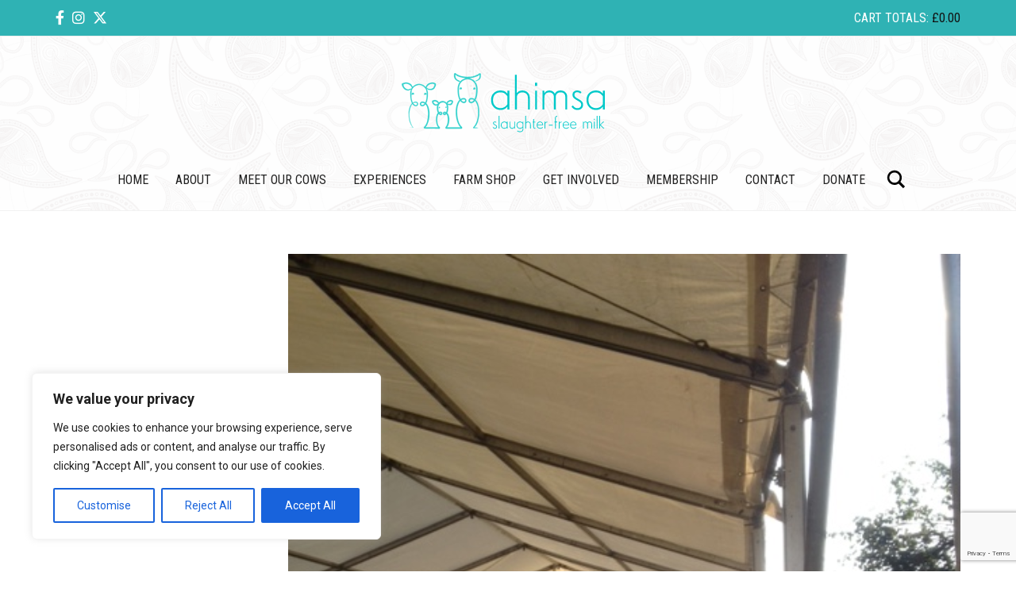

--- FILE ---
content_type: text/html; charset=utf-8
request_url: https://www.google.com/recaptcha/api2/anchor?ar=1&k=6Ld5foEUAAAAACq3m5ecEnDr0ebkkSFM_dg1fh7I&co=aHR0cHM6Ly93d3cuYWhpbXNhbWlsay5vcmc6NDQz&hl=en&v=PoyoqOPhxBO7pBk68S4YbpHZ&size=invisible&anchor-ms=20000&execute-ms=30000&cb=rqxozi8t7127
body_size: 48686
content:
<!DOCTYPE HTML><html dir="ltr" lang="en"><head><meta http-equiv="Content-Type" content="text/html; charset=UTF-8">
<meta http-equiv="X-UA-Compatible" content="IE=edge">
<title>reCAPTCHA</title>
<style type="text/css">
/* cyrillic-ext */
@font-face {
  font-family: 'Roboto';
  font-style: normal;
  font-weight: 400;
  font-stretch: 100%;
  src: url(//fonts.gstatic.com/s/roboto/v48/KFO7CnqEu92Fr1ME7kSn66aGLdTylUAMa3GUBHMdazTgWw.woff2) format('woff2');
  unicode-range: U+0460-052F, U+1C80-1C8A, U+20B4, U+2DE0-2DFF, U+A640-A69F, U+FE2E-FE2F;
}
/* cyrillic */
@font-face {
  font-family: 'Roboto';
  font-style: normal;
  font-weight: 400;
  font-stretch: 100%;
  src: url(//fonts.gstatic.com/s/roboto/v48/KFO7CnqEu92Fr1ME7kSn66aGLdTylUAMa3iUBHMdazTgWw.woff2) format('woff2');
  unicode-range: U+0301, U+0400-045F, U+0490-0491, U+04B0-04B1, U+2116;
}
/* greek-ext */
@font-face {
  font-family: 'Roboto';
  font-style: normal;
  font-weight: 400;
  font-stretch: 100%;
  src: url(//fonts.gstatic.com/s/roboto/v48/KFO7CnqEu92Fr1ME7kSn66aGLdTylUAMa3CUBHMdazTgWw.woff2) format('woff2');
  unicode-range: U+1F00-1FFF;
}
/* greek */
@font-face {
  font-family: 'Roboto';
  font-style: normal;
  font-weight: 400;
  font-stretch: 100%;
  src: url(//fonts.gstatic.com/s/roboto/v48/KFO7CnqEu92Fr1ME7kSn66aGLdTylUAMa3-UBHMdazTgWw.woff2) format('woff2');
  unicode-range: U+0370-0377, U+037A-037F, U+0384-038A, U+038C, U+038E-03A1, U+03A3-03FF;
}
/* math */
@font-face {
  font-family: 'Roboto';
  font-style: normal;
  font-weight: 400;
  font-stretch: 100%;
  src: url(//fonts.gstatic.com/s/roboto/v48/KFO7CnqEu92Fr1ME7kSn66aGLdTylUAMawCUBHMdazTgWw.woff2) format('woff2');
  unicode-range: U+0302-0303, U+0305, U+0307-0308, U+0310, U+0312, U+0315, U+031A, U+0326-0327, U+032C, U+032F-0330, U+0332-0333, U+0338, U+033A, U+0346, U+034D, U+0391-03A1, U+03A3-03A9, U+03B1-03C9, U+03D1, U+03D5-03D6, U+03F0-03F1, U+03F4-03F5, U+2016-2017, U+2034-2038, U+203C, U+2040, U+2043, U+2047, U+2050, U+2057, U+205F, U+2070-2071, U+2074-208E, U+2090-209C, U+20D0-20DC, U+20E1, U+20E5-20EF, U+2100-2112, U+2114-2115, U+2117-2121, U+2123-214F, U+2190, U+2192, U+2194-21AE, U+21B0-21E5, U+21F1-21F2, U+21F4-2211, U+2213-2214, U+2216-22FF, U+2308-230B, U+2310, U+2319, U+231C-2321, U+2336-237A, U+237C, U+2395, U+239B-23B7, U+23D0, U+23DC-23E1, U+2474-2475, U+25AF, U+25B3, U+25B7, U+25BD, U+25C1, U+25CA, U+25CC, U+25FB, U+266D-266F, U+27C0-27FF, U+2900-2AFF, U+2B0E-2B11, U+2B30-2B4C, U+2BFE, U+3030, U+FF5B, U+FF5D, U+1D400-1D7FF, U+1EE00-1EEFF;
}
/* symbols */
@font-face {
  font-family: 'Roboto';
  font-style: normal;
  font-weight: 400;
  font-stretch: 100%;
  src: url(//fonts.gstatic.com/s/roboto/v48/KFO7CnqEu92Fr1ME7kSn66aGLdTylUAMaxKUBHMdazTgWw.woff2) format('woff2');
  unicode-range: U+0001-000C, U+000E-001F, U+007F-009F, U+20DD-20E0, U+20E2-20E4, U+2150-218F, U+2190, U+2192, U+2194-2199, U+21AF, U+21E6-21F0, U+21F3, U+2218-2219, U+2299, U+22C4-22C6, U+2300-243F, U+2440-244A, U+2460-24FF, U+25A0-27BF, U+2800-28FF, U+2921-2922, U+2981, U+29BF, U+29EB, U+2B00-2BFF, U+4DC0-4DFF, U+FFF9-FFFB, U+10140-1018E, U+10190-1019C, U+101A0, U+101D0-101FD, U+102E0-102FB, U+10E60-10E7E, U+1D2C0-1D2D3, U+1D2E0-1D37F, U+1F000-1F0FF, U+1F100-1F1AD, U+1F1E6-1F1FF, U+1F30D-1F30F, U+1F315, U+1F31C, U+1F31E, U+1F320-1F32C, U+1F336, U+1F378, U+1F37D, U+1F382, U+1F393-1F39F, U+1F3A7-1F3A8, U+1F3AC-1F3AF, U+1F3C2, U+1F3C4-1F3C6, U+1F3CA-1F3CE, U+1F3D4-1F3E0, U+1F3ED, U+1F3F1-1F3F3, U+1F3F5-1F3F7, U+1F408, U+1F415, U+1F41F, U+1F426, U+1F43F, U+1F441-1F442, U+1F444, U+1F446-1F449, U+1F44C-1F44E, U+1F453, U+1F46A, U+1F47D, U+1F4A3, U+1F4B0, U+1F4B3, U+1F4B9, U+1F4BB, U+1F4BF, U+1F4C8-1F4CB, U+1F4D6, U+1F4DA, U+1F4DF, U+1F4E3-1F4E6, U+1F4EA-1F4ED, U+1F4F7, U+1F4F9-1F4FB, U+1F4FD-1F4FE, U+1F503, U+1F507-1F50B, U+1F50D, U+1F512-1F513, U+1F53E-1F54A, U+1F54F-1F5FA, U+1F610, U+1F650-1F67F, U+1F687, U+1F68D, U+1F691, U+1F694, U+1F698, U+1F6AD, U+1F6B2, U+1F6B9-1F6BA, U+1F6BC, U+1F6C6-1F6CF, U+1F6D3-1F6D7, U+1F6E0-1F6EA, U+1F6F0-1F6F3, U+1F6F7-1F6FC, U+1F700-1F7FF, U+1F800-1F80B, U+1F810-1F847, U+1F850-1F859, U+1F860-1F887, U+1F890-1F8AD, U+1F8B0-1F8BB, U+1F8C0-1F8C1, U+1F900-1F90B, U+1F93B, U+1F946, U+1F984, U+1F996, U+1F9E9, U+1FA00-1FA6F, U+1FA70-1FA7C, U+1FA80-1FA89, U+1FA8F-1FAC6, U+1FACE-1FADC, U+1FADF-1FAE9, U+1FAF0-1FAF8, U+1FB00-1FBFF;
}
/* vietnamese */
@font-face {
  font-family: 'Roboto';
  font-style: normal;
  font-weight: 400;
  font-stretch: 100%;
  src: url(//fonts.gstatic.com/s/roboto/v48/KFO7CnqEu92Fr1ME7kSn66aGLdTylUAMa3OUBHMdazTgWw.woff2) format('woff2');
  unicode-range: U+0102-0103, U+0110-0111, U+0128-0129, U+0168-0169, U+01A0-01A1, U+01AF-01B0, U+0300-0301, U+0303-0304, U+0308-0309, U+0323, U+0329, U+1EA0-1EF9, U+20AB;
}
/* latin-ext */
@font-face {
  font-family: 'Roboto';
  font-style: normal;
  font-weight: 400;
  font-stretch: 100%;
  src: url(//fonts.gstatic.com/s/roboto/v48/KFO7CnqEu92Fr1ME7kSn66aGLdTylUAMa3KUBHMdazTgWw.woff2) format('woff2');
  unicode-range: U+0100-02BA, U+02BD-02C5, U+02C7-02CC, U+02CE-02D7, U+02DD-02FF, U+0304, U+0308, U+0329, U+1D00-1DBF, U+1E00-1E9F, U+1EF2-1EFF, U+2020, U+20A0-20AB, U+20AD-20C0, U+2113, U+2C60-2C7F, U+A720-A7FF;
}
/* latin */
@font-face {
  font-family: 'Roboto';
  font-style: normal;
  font-weight: 400;
  font-stretch: 100%;
  src: url(//fonts.gstatic.com/s/roboto/v48/KFO7CnqEu92Fr1ME7kSn66aGLdTylUAMa3yUBHMdazQ.woff2) format('woff2');
  unicode-range: U+0000-00FF, U+0131, U+0152-0153, U+02BB-02BC, U+02C6, U+02DA, U+02DC, U+0304, U+0308, U+0329, U+2000-206F, U+20AC, U+2122, U+2191, U+2193, U+2212, U+2215, U+FEFF, U+FFFD;
}
/* cyrillic-ext */
@font-face {
  font-family: 'Roboto';
  font-style: normal;
  font-weight: 500;
  font-stretch: 100%;
  src: url(//fonts.gstatic.com/s/roboto/v48/KFO7CnqEu92Fr1ME7kSn66aGLdTylUAMa3GUBHMdazTgWw.woff2) format('woff2');
  unicode-range: U+0460-052F, U+1C80-1C8A, U+20B4, U+2DE0-2DFF, U+A640-A69F, U+FE2E-FE2F;
}
/* cyrillic */
@font-face {
  font-family: 'Roboto';
  font-style: normal;
  font-weight: 500;
  font-stretch: 100%;
  src: url(//fonts.gstatic.com/s/roboto/v48/KFO7CnqEu92Fr1ME7kSn66aGLdTylUAMa3iUBHMdazTgWw.woff2) format('woff2');
  unicode-range: U+0301, U+0400-045F, U+0490-0491, U+04B0-04B1, U+2116;
}
/* greek-ext */
@font-face {
  font-family: 'Roboto';
  font-style: normal;
  font-weight: 500;
  font-stretch: 100%;
  src: url(//fonts.gstatic.com/s/roboto/v48/KFO7CnqEu92Fr1ME7kSn66aGLdTylUAMa3CUBHMdazTgWw.woff2) format('woff2');
  unicode-range: U+1F00-1FFF;
}
/* greek */
@font-face {
  font-family: 'Roboto';
  font-style: normal;
  font-weight: 500;
  font-stretch: 100%;
  src: url(//fonts.gstatic.com/s/roboto/v48/KFO7CnqEu92Fr1ME7kSn66aGLdTylUAMa3-UBHMdazTgWw.woff2) format('woff2');
  unicode-range: U+0370-0377, U+037A-037F, U+0384-038A, U+038C, U+038E-03A1, U+03A3-03FF;
}
/* math */
@font-face {
  font-family: 'Roboto';
  font-style: normal;
  font-weight: 500;
  font-stretch: 100%;
  src: url(//fonts.gstatic.com/s/roboto/v48/KFO7CnqEu92Fr1ME7kSn66aGLdTylUAMawCUBHMdazTgWw.woff2) format('woff2');
  unicode-range: U+0302-0303, U+0305, U+0307-0308, U+0310, U+0312, U+0315, U+031A, U+0326-0327, U+032C, U+032F-0330, U+0332-0333, U+0338, U+033A, U+0346, U+034D, U+0391-03A1, U+03A3-03A9, U+03B1-03C9, U+03D1, U+03D5-03D6, U+03F0-03F1, U+03F4-03F5, U+2016-2017, U+2034-2038, U+203C, U+2040, U+2043, U+2047, U+2050, U+2057, U+205F, U+2070-2071, U+2074-208E, U+2090-209C, U+20D0-20DC, U+20E1, U+20E5-20EF, U+2100-2112, U+2114-2115, U+2117-2121, U+2123-214F, U+2190, U+2192, U+2194-21AE, U+21B0-21E5, U+21F1-21F2, U+21F4-2211, U+2213-2214, U+2216-22FF, U+2308-230B, U+2310, U+2319, U+231C-2321, U+2336-237A, U+237C, U+2395, U+239B-23B7, U+23D0, U+23DC-23E1, U+2474-2475, U+25AF, U+25B3, U+25B7, U+25BD, U+25C1, U+25CA, U+25CC, U+25FB, U+266D-266F, U+27C0-27FF, U+2900-2AFF, U+2B0E-2B11, U+2B30-2B4C, U+2BFE, U+3030, U+FF5B, U+FF5D, U+1D400-1D7FF, U+1EE00-1EEFF;
}
/* symbols */
@font-face {
  font-family: 'Roboto';
  font-style: normal;
  font-weight: 500;
  font-stretch: 100%;
  src: url(//fonts.gstatic.com/s/roboto/v48/KFO7CnqEu92Fr1ME7kSn66aGLdTylUAMaxKUBHMdazTgWw.woff2) format('woff2');
  unicode-range: U+0001-000C, U+000E-001F, U+007F-009F, U+20DD-20E0, U+20E2-20E4, U+2150-218F, U+2190, U+2192, U+2194-2199, U+21AF, U+21E6-21F0, U+21F3, U+2218-2219, U+2299, U+22C4-22C6, U+2300-243F, U+2440-244A, U+2460-24FF, U+25A0-27BF, U+2800-28FF, U+2921-2922, U+2981, U+29BF, U+29EB, U+2B00-2BFF, U+4DC0-4DFF, U+FFF9-FFFB, U+10140-1018E, U+10190-1019C, U+101A0, U+101D0-101FD, U+102E0-102FB, U+10E60-10E7E, U+1D2C0-1D2D3, U+1D2E0-1D37F, U+1F000-1F0FF, U+1F100-1F1AD, U+1F1E6-1F1FF, U+1F30D-1F30F, U+1F315, U+1F31C, U+1F31E, U+1F320-1F32C, U+1F336, U+1F378, U+1F37D, U+1F382, U+1F393-1F39F, U+1F3A7-1F3A8, U+1F3AC-1F3AF, U+1F3C2, U+1F3C4-1F3C6, U+1F3CA-1F3CE, U+1F3D4-1F3E0, U+1F3ED, U+1F3F1-1F3F3, U+1F3F5-1F3F7, U+1F408, U+1F415, U+1F41F, U+1F426, U+1F43F, U+1F441-1F442, U+1F444, U+1F446-1F449, U+1F44C-1F44E, U+1F453, U+1F46A, U+1F47D, U+1F4A3, U+1F4B0, U+1F4B3, U+1F4B9, U+1F4BB, U+1F4BF, U+1F4C8-1F4CB, U+1F4D6, U+1F4DA, U+1F4DF, U+1F4E3-1F4E6, U+1F4EA-1F4ED, U+1F4F7, U+1F4F9-1F4FB, U+1F4FD-1F4FE, U+1F503, U+1F507-1F50B, U+1F50D, U+1F512-1F513, U+1F53E-1F54A, U+1F54F-1F5FA, U+1F610, U+1F650-1F67F, U+1F687, U+1F68D, U+1F691, U+1F694, U+1F698, U+1F6AD, U+1F6B2, U+1F6B9-1F6BA, U+1F6BC, U+1F6C6-1F6CF, U+1F6D3-1F6D7, U+1F6E0-1F6EA, U+1F6F0-1F6F3, U+1F6F7-1F6FC, U+1F700-1F7FF, U+1F800-1F80B, U+1F810-1F847, U+1F850-1F859, U+1F860-1F887, U+1F890-1F8AD, U+1F8B0-1F8BB, U+1F8C0-1F8C1, U+1F900-1F90B, U+1F93B, U+1F946, U+1F984, U+1F996, U+1F9E9, U+1FA00-1FA6F, U+1FA70-1FA7C, U+1FA80-1FA89, U+1FA8F-1FAC6, U+1FACE-1FADC, U+1FADF-1FAE9, U+1FAF0-1FAF8, U+1FB00-1FBFF;
}
/* vietnamese */
@font-face {
  font-family: 'Roboto';
  font-style: normal;
  font-weight: 500;
  font-stretch: 100%;
  src: url(//fonts.gstatic.com/s/roboto/v48/KFO7CnqEu92Fr1ME7kSn66aGLdTylUAMa3OUBHMdazTgWw.woff2) format('woff2');
  unicode-range: U+0102-0103, U+0110-0111, U+0128-0129, U+0168-0169, U+01A0-01A1, U+01AF-01B0, U+0300-0301, U+0303-0304, U+0308-0309, U+0323, U+0329, U+1EA0-1EF9, U+20AB;
}
/* latin-ext */
@font-face {
  font-family: 'Roboto';
  font-style: normal;
  font-weight: 500;
  font-stretch: 100%;
  src: url(//fonts.gstatic.com/s/roboto/v48/KFO7CnqEu92Fr1ME7kSn66aGLdTylUAMa3KUBHMdazTgWw.woff2) format('woff2');
  unicode-range: U+0100-02BA, U+02BD-02C5, U+02C7-02CC, U+02CE-02D7, U+02DD-02FF, U+0304, U+0308, U+0329, U+1D00-1DBF, U+1E00-1E9F, U+1EF2-1EFF, U+2020, U+20A0-20AB, U+20AD-20C0, U+2113, U+2C60-2C7F, U+A720-A7FF;
}
/* latin */
@font-face {
  font-family: 'Roboto';
  font-style: normal;
  font-weight: 500;
  font-stretch: 100%;
  src: url(//fonts.gstatic.com/s/roboto/v48/KFO7CnqEu92Fr1ME7kSn66aGLdTylUAMa3yUBHMdazQ.woff2) format('woff2');
  unicode-range: U+0000-00FF, U+0131, U+0152-0153, U+02BB-02BC, U+02C6, U+02DA, U+02DC, U+0304, U+0308, U+0329, U+2000-206F, U+20AC, U+2122, U+2191, U+2193, U+2212, U+2215, U+FEFF, U+FFFD;
}
/* cyrillic-ext */
@font-face {
  font-family: 'Roboto';
  font-style: normal;
  font-weight: 900;
  font-stretch: 100%;
  src: url(//fonts.gstatic.com/s/roboto/v48/KFO7CnqEu92Fr1ME7kSn66aGLdTylUAMa3GUBHMdazTgWw.woff2) format('woff2');
  unicode-range: U+0460-052F, U+1C80-1C8A, U+20B4, U+2DE0-2DFF, U+A640-A69F, U+FE2E-FE2F;
}
/* cyrillic */
@font-face {
  font-family: 'Roboto';
  font-style: normal;
  font-weight: 900;
  font-stretch: 100%;
  src: url(//fonts.gstatic.com/s/roboto/v48/KFO7CnqEu92Fr1ME7kSn66aGLdTylUAMa3iUBHMdazTgWw.woff2) format('woff2');
  unicode-range: U+0301, U+0400-045F, U+0490-0491, U+04B0-04B1, U+2116;
}
/* greek-ext */
@font-face {
  font-family: 'Roboto';
  font-style: normal;
  font-weight: 900;
  font-stretch: 100%;
  src: url(//fonts.gstatic.com/s/roboto/v48/KFO7CnqEu92Fr1ME7kSn66aGLdTylUAMa3CUBHMdazTgWw.woff2) format('woff2');
  unicode-range: U+1F00-1FFF;
}
/* greek */
@font-face {
  font-family: 'Roboto';
  font-style: normal;
  font-weight: 900;
  font-stretch: 100%;
  src: url(//fonts.gstatic.com/s/roboto/v48/KFO7CnqEu92Fr1ME7kSn66aGLdTylUAMa3-UBHMdazTgWw.woff2) format('woff2');
  unicode-range: U+0370-0377, U+037A-037F, U+0384-038A, U+038C, U+038E-03A1, U+03A3-03FF;
}
/* math */
@font-face {
  font-family: 'Roboto';
  font-style: normal;
  font-weight: 900;
  font-stretch: 100%;
  src: url(//fonts.gstatic.com/s/roboto/v48/KFO7CnqEu92Fr1ME7kSn66aGLdTylUAMawCUBHMdazTgWw.woff2) format('woff2');
  unicode-range: U+0302-0303, U+0305, U+0307-0308, U+0310, U+0312, U+0315, U+031A, U+0326-0327, U+032C, U+032F-0330, U+0332-0333, U+0338, U+033A, U+0346, U+034D, U+0391-03A1, U+03A3-03A9, U+03B1-03C9, U+03D1, U+03D5-03D6, U+03F0-03F1, U+03F4-03F5, U+2016-2017, U+2034-2038, U+203C, U+2040, U+2043, U+2047, U+2050, U+2057, U+205F, U+2070-2071, U+2074-208E, U+2090-209C, U+20D0-20DC, U+20E1, U+20E5-20EF, U+2100-2112, U+2114-2115, U+2117-2121, U+2123-214F, U+2190, U+2192, U+2194-21AE, U+21B0-21E5, U+21F1-21F2, U+21F4-2211, U+2213-2214, U+2216-22FF, U+2308-230B, U+2310, U+2319, U+231C-2321, U+2336-237A, U+237C, U+2395, U+239B-23B7, U+23D0, U+23DC-23E1, U+2474-2475, U+25AF, U+25B3, U+25B7, U+25BD, U+25C1, U+25CA, U+25CC, U+25FB, U+266D-266F, U+27C0-27FF, U+2900-2AFF, U+2B0E-2B11, U+2B30-2B4C, U+2BFE, U+3030, U+FF5B, U+FF5D, U+1D400-1D7FF, U+1EE00-1EEFF;
}
/* symbols */
@font-face {
  font-family: 'Roboto';
  font-style: normal;
  font-weight: 900;
  font-stretch: 100%;
  src: url(//fonts.gstatic.com/s/roboto/v48/KFO7CnqEu92Fr1ME7kSn66aGLdTylUAMaxKUBHMdazTgWw.woff2) format('woff2');
  unicode-range: U+0001-000C, U+000E-001F, U+007F-009F, U+20DD-20E0, U+20E2-20E4, U+2150-218F, U+2190, U+2192, U+2194-2199, U+21AF, U+21E6-21F0, U+21F3, U+2218-2219, U+2299, U+22C4-22C6, U+2300-243F, U+2440-244A, U+2460-24FF, U+25A0-27BF, U+2800-28FF, U+2921-2922, U+2981, U+29BF, U+29EB, U+2B00-2BFF, U+4DC0-4DFF, U+FFF9-FFFB, U+10140-1018E, U+10190-1019C, U+101A0, U+101D0-101FD, U+102E0-102FB, U+10E60-10E7E, U+1D2C0-1D2D3, U+1D2E0-1D37F, U+1F000-1F0FF, U+1F100-1F1AD, U+1F1E6-1F1FF, U+1F30D-1F30F, U+1F315, U+1F31C, U+1F31E, U+1F320-1F32C, U+1F336, U+1F378, U+1F37D, U+1F382, U+1F393-1F39F, U+1F3A7-1F3A8, U+1F3AC-1F3AF, U+1F3C2, U+1F3C4-1F3C6, U+1F3CA-1F3CE, U+1F3D4-1F3E0, U+1F3ED, U+1F3F1-1F3F3, U+1F3F5-1F3F7, U+1F408, U+1F415, U+1F41F, U+1F426, U+1F43F, U+1F441-1F442, U+1F444, U+1F446-1F449, U+1F44C-1F44E, U+1F453, U+1F46A, U+1F47D, U+1F4A3, U+1F4B0, U+1F4B3, U+1F4B9, U+1F4BB, U+1F4BF, U+1F4C8-1F4CB, U+1F4D6, U+1F4DA, U+1F4DF, U+1F4E3-1F4E6, U+1F4EA-1F4ED, U+1F4F7, U+1F4F9-1F4FB, U+1F4FD-1F4FE, U+1F503, U+1F507-1F50B, U+1F50D, U+1F512-1F513, U+1F53E-1F54A, U+1F54F-1F5FA, U+1F610, U+1F650-1F67F, U+1F687, U+1F68D, U+1F691, U+1F694, U+1F698, U+1F6AD, U+1F6B2, U+1F6B9-1F6BA, U+1F6BC, U+1F6C6-1F6CF, U+1F6D3-1F6D7, U+1F6E0-1F6EA, U+1F6F0-1F6F3, U+1F6F7-1F6FC, U+1F700-1F7FF, U+1F800-1F80B, U+1F810-1F847, U+1F850-1F859, U+1F860-1F887, U+1F890-1F8AD, U+1F8B0-1F8BB, U+1F8C0-1F8C1, U+1F900-1F90B, U+1F93B, U+1F946, U+1F984, U+1F996, U+1F9E9, U+1FA00-1FA6F, U+1FA70-1FA7C, U+1FA80-1FA89, U+1FA8F-1FAC6, U+1FACE-1FADC, U+1FADF-1FAE9, U+1FAF0-1FAF8, U+1FB00-1FBFF;
}
/* vietnamese */
@font-face {
  font-family: 'Roboto';
  font-style: normal;
  font-weight: 900;
  font-stretch: 100%;
  src: url(//fonts.gstatic.com/s/roboto/v48/KFO7CnqEu92Fr1ME7kSn66aGLdTylUAMa3OUBHMdazTgWw.woff2) format('woff2');
  unicode-range: U+0102-0103, U+0110-0111, U+0128-0129, U+0168-0169, U+01A0-01A1, U+01AF-01B0, U+0300-0301, U+0303-0304, U+0308-0309, U+0323, U+0329, U+1EA0-1EF9, U+20AB;
}
/* latin-ext */
@font-face {
  font-family: 'Roboto';
  font-style: normal;
  font-weight: 900;
  font-stretch: 100%;
  src: url(//fonts.gstatic.com/s/roboto/v48/KFO7CnqEu92Fr1ME7kSn66aGLdTylUAMa3KUBHMdazTgWw.woff2) format('woff2');
  unicode-range: U+0100-02BA, U+02BD-02C5, U+02C7-02CC, U+02CE-02D7, U+02DD-02FF, U+0304, U+0308, U+0329, U+1D00-1DBF, U+1E00-1E9F, U+1EF2-1EFF, U+2020, U+20A0-20AB, U+20AD-20C0, U+2113, U+2C60-2C7F, U+A720-A7FF;
}
/* latin */
@font-face {
  font-family: 'Roboto';
  font-style: normal;
  font-weight: 900;
  font-stretch: 100%;
  src: url(//fonts.gstatic.com/s/roboto/v48/KFO7CnqEu92Fr1ME7kSn66aGLdTylUAMa3yUBHMdazQ.woff2) format('woff2');
  unicode-range: U+0000-00FF, U+0131, U+0152-0153, U+02BB-02BC, U+02C6, U+02DA, U+02DC, U+0304, U+0308, U+0329, U+2000-206F, U+20AC, U+2122, U+2191, U+2193, U+2212, U+2215, U+FEFF, U+FFFD;
}

</style>
<link rel="stylesheet" type="text/css" href="https://www.gstatic.com/recaptcha/releases/PoyoqOPhxBO7pBk68S4YbpHZ/styles__ltr.css">
<script nonce="FY1zDdurci0QX1JYpM1IAA" type="text/javascript">window['__recaptcha_api'] = 'https://www.google.com/recaptcha/api2/';</script>
<script type="text/javascript" src="https://www.gstatic.com/recaptcha/releases/PoyoqOPhxBO7pBk68S4YbpHZ/recaptcha__en.js" nonce="FY1zDdurci0QX1JYpM1IAA">
      
    </script></head>
<body><div id="rc-anchor-alert" class="rc-anchor-alert"></div>
<input type="hidden" id="recaptcha-token" value="[base64]">
<script type="text/javascript" nonce="FY1zDdurci0QX1JYpM1IAA">
      recaptcha.anchor.Main.init("[\x22ainput\x22,[\x22bgdata\x22,\x22\x22,\[base64]/[base64]/[base64]/[base64]/cjw8ejpyPj4+eil9Y2F0Y2gobCl7dGhyb3cgbDt9fSxIPWZ1bmN0aW9uKHcsdCx6KXtpZih3PT0xOTR8fHc9PTIwOCl0LnZbd10/dC52W3ddLmNvbmNhdCh6KTp0LnZbd109b2Yoeix0KTtlbHNle2lmKHQuYkImJnchPTMxNylyZXR1cm47dz09NjZ8fHc9PTEyMnx8dz09NDcwfHx3PT00NHx8dz09NDE2fHx3PT0zOTd8fHc9PTQyMXx8dz09Njh8fHc9PTcwfHx3PT0xODQ/[base64]/[base64]/[base64]/bmV3IGRbVl0oSlswXSk6cD09Mj9uZXcgZFtWXShKWzBdLEpbMV0pOnA9PTM/bmV3IGRbVl0oSlswXSxKWzFdLEpbMl0pOnA9PTQ/[base64]/[base64]/[base64]/[base64]\x22,\[base64]\\u003d\\u003d\x22,\[base64]/DqcOtwozCtcKKCzzDq2jDjcONDMO8w4NYb0UobwXDq3p/wq/Dm1ZUbMOjwpjCvcOOXgE1wrIowqbDkTrDqEw9wo8ZYMO8MB9Yw57DilDCnB1cc1fCtwxhW8KsLMOXwqLDm1Mcwp90WcOrw4vDt8KjC8KJw4rDhsKpw5JVw6EtecK6wr/DtsK+MxlpbsOVcMOINsOXwqZ4UXdBwpkfw60ofgI4LyTDu295AcKNUG8JR0M/w55lNcKJw47ClMO6NBcDw6lXKsKDIMOAwr8uQkHCkEsNYcK7RTPDq8OcHsOdwpBVG8KAw53Dihg0w68Lw7FicsKAMB7CmsOKEsKzwqHDvcOqwrYkSWzCnk3Dvg0RwoIDw5/[base64]/a8K5IcOaD8K2woVrUcOkw7xQw6XDnEt0HCxkNMOxw5tKAcO+WzYYD0Ara8KVccOzwo82w6MowqtFZ8OyB8KkJ8OibnvCuCNPw6JYw5vCiMKqVxpETMK/[base64]/DqsOsWhtGwpPCgcKiX2A3TsK7Lj9sw4Ilw7FhDsOCw41DwpvCmDTCssOpPcOzHFYGDWgqesOrw7QPC8OBwpM6wr0ASWdowrjDgmF8wqTDn1zCosKQOMK/wrNCT8K7LMOXdsOxwpTDqXcwwqvDv8Oaw5QZw7XDu8OwwpfCiHDCgcOdw5pkCQjDocO+RjJaIsK/w4Mew5cLPVpEwocQw7h+aAbDszsBEMK4PcOOecKZwqoIw5IpwrvDp3l4QEzCrx0nw5hFOxBNHMKqw4DDlwQUSXzCoW/CkMO+LcOOw7zChMOkYBYTOxkFbx/[base64]/DsVwDY8KzYcK6wqNqw43Cv8OqcFjCtsKzNiHDqcO+XsK1UShQw6LCgiLDnFfDn8KKw6bDlcK5Lnd/IMKxw6NlSVQgwoTDsRg0bMKXwp/Ck8KsHxXDqDJhG0fCnR3Dt8K8wo3CtBnCvMKAw67Dr3zCjifDjBsuQcOzD2I5QlDDjTp5enEYwpbCj8O6Cmw0dSDCjMOwwoEoXi8fXyfCmcOfwoHDscKMw5TCswPDt8OMw4fCt2t4woDCgsOvwprCtMKrYX3DiMKCwrZuw6Y7woXDmsO1w71Qw6h0NCpHEsOPRC/[base64]/DvMK7ccKFMMOhw7/DtHADw4rDhcKXHwUrw7bDhCDDgElqwq9kwozDt0NhFTrCig7CjAxlIlTDhS/Dp3HCjgXDsScoAyhrIWDDlyk7PU8Qw4ZgcMOpVHMHaX7Dn2hLwoZ/e8OUZMO8clZ6RcORwrbClkxWJ8KvA8OdR8Ocw4cSw4dtw5rCqVQnwr1KwqPDsgXCosOkNVLCgCsmw7fCr8O0w6dDw5lbw6dIAcKMwq1pw5DCjX/Dn1oRcT9cwpDCtcKITcOYQcKMasO8w7bCjXLChE3CrMKCVE4kaH7DqUlfFsKjKQ9mP8KrL8KadHsPNhskesKfw4AKw6paw4XDr8KeEMOGwocew6rDv2Flw6Nmc8KPwr03R1kww5kiTMO+w7R/B8KVwrfDk8Ohw7tFwo83woYrU15HFMKTwpIQJcKswqfDoMK8w45XA8KbJxZWwoV5GsOkw67DhnFyw4zDkEZQw502woPCq8OfwrLCkcK/wqDCnFduwrbCpT0uCSPCm8Kow4AHEU1HO2rCigfDpG14wo50wpPDuUYJwr3ChhjDvlTCqMKyWwXDv23Cnj4XTz/CisKDYUpFw5/DvQ7DhQ/Dnm5pw4HCisO7wq/DmSlmw6ojEsO5KMOvw4bCv8OXVcKBc8Otw5DDmsOkEsK5OsOwNcOyw5jCgcKrw4cCwqHDkg0Ww4Rowp8aw4Qvw43DiDzDgkLDv8KRwpXDg2kvwrHCu8O4N2U8wqnDvT/DlDHDmUvCr2gRwoNVw74Pw7wVNAYsAkRUC8OcJ8Olwqcmw4LCgVJAbBFxw53CqMOYDMOcVGEJwrzDlcKzw7/DmsOvwqsow6TDjcOBDMKWw4XCkMOERgwmw4TCrSjCujHCoGnClU7Cq1PCoWEHRXtAwp1iwrHDrklHwqTCpsOrwqnDisO6wrc/wo0nGcO+wptTMgIgw7t+GcOcwql5w4wvBGIow5cHeSvDpMOkNwViwqLDvjXDmcKcwo3Cv8KMwrHDnMKCKcKHRMKMwrUOACJtEAzCkMOKTsO0Z8KHFsK2wpfDsgrCni/DqAEBMUAqQ8K+ZDLDsCnDpALChMO+I8O8c8ORwrYwCFvDlMOaw5fDhMKGLsKdwoN8w4LDs0fCkQJxclBBwrHDsMO1w4nCmcOBwoJnw5wqPcK/[base64]/DnAp8esO6agjDk8K9woBiaSlYdMK3woAYwozCkcOvwoBkw4LCnHZow49YJ8KoXMO6woRdw5vDrMKDwojColFCJVHDrVBzKMKWw7TDukUCKcOlJMKDwqPChThhNR/[base64]/[base64]/[base64]/DrMKRRMOhwqgCDAdxJzhaDRpiwr7Dp8KSXmVow6LDgG4AwocxQ8Kvw5nCi8K2w4jCtxgXfSYJVTBWNkdYw7/[base64]/CojTCvsKfAX7DpcO9dzZ3HsKYw7LCmTpAwobDm8K5w4PCnn0AecOEZxsyWCM9wqEKZX4AeMK0w6sVNnI5D0/[base64]/DnBrDisOSwo1xP8KHPngaVsOSwp7CtsOqSMOaw7UbE8KJw6IFf1LDoUnDv8OZwrA0WMKhw6kpSRlmwoUgEcO0AcOxwq4/R8KvPxoKwpfCv8KgwodpwojDq8KyHFfCm1XDqm8LAcOVwrsXwpHDrFgEdDkTKXx/w54GCR5UH8O5KnchEmXCusKFEMKWw47DlsKFwpfDiy0/aMKRwrLDuE50OcOywodHDHTClR5xZEdrw7TDtMO2woXDvWDDtzFtBsKHDgkrw5/DiEpDw7HDiUXCkCxmwpjCvXRNDjTDoGg2wq3DlUbCsMKFwoAufsKNwpYAAxXDujDDjRxcMcKYwowyGcORLRMKGCF4SDzClHYVKsO3S8OvwqwOLXEZwr0lwpTCvHhUO8KQcsKoWTbDrSsSRcOmw43CvsOwAsKIw5xvw4rCt34LOk8USsO/FWfCksOcw7oFN8O+woYuLFAnw7jDkcO2wr/[base64]/E8O6w7UQw6U4W37Cj8ODwr9/BwPCkB9ywpfDjcOeC8OawqxTBMKvwrnDuMOiw5vDsT/CmsOWw6B9NE/[base64]/[base64]/[base64]/HMKkwrloT8OqLD3Dix1VwppCw5USwq/DnW/DucKbHnnDvWvDvzjDkA3CuGBFw6EwXwfDvD/CjH5SCsKiwrjCq8KxMzXCuUJAw73DhsO/wqZSKWnCrMKpRcKWKcOswqpGHRPCssOwdR/Dp8O0PFtaEcOFw5jCh0nCisKNw53CgjTCjxkIwonDlsKPE8KYw5fCjMKbw5rCoG/DpgoiH8OSCGbCgEPDhGMeW8OHFjZHw5txCx15DsO3wqrCk8KyXsKew7XDtQc/wpA9w7/[base64]/DrHVLw6/Dnhwjwpstw6jDgWrDi3thVlHCgEELwqzDqnrDtcOUU0HDoS5swrR+O2XClsK2wrR5w5/CpAYCLykuw5Yff8OWGX3CisOOw5JudcOaMMKiw4kMwp5WwrtMw4LChsKAXBfCrQbDucOKLcKEw603w4bClsKfw5fDnBHCh37DhDMsFcKCwqt/wqIRw45AWMOtWsO6wrvDnsOsDAHCjwLDnsOZw5vDtWDCs8KBw59rwq96w7wMwoUKLsOUd2bDkMOAZkFPD8Olw6hFegc/w4MowqfDr2tFfsOTwrUFw69UMsKLdcK4wpTDlsKyZyXCoQPCn0bDgsOpLcKpwroHOwzClzDCicO9wqPCrsKpw4bCvmPCrsOOwovDvMOMwq/[base64]/[base64]/CsMOkw7vDplDDlF81woLCm8KIwrs/w7gxw7TCr8Ogw7U6UsO6McO1RsKmw4DDp38dQ34cw47CumVzwoXCiMOSwps/[base64]/DsXvCkCLDtsOOw4DCvcO+QC/DpRfCgxFawpYAw6hjOjcAwqrDr8KbfFlOUMOfw65/CnUDwqB1BGrChUAMAcOWwqwswr55GsOjc8OtaR00wovCoAVXDQI1RcOkw6gca8KJw5XCn1Erwo/CiMOww7VjwpNiw5XCqMOhwoDCjMOpKmjDncKywrpBwptzwrF/[base64]/[base64]/[base64]/Cn8OfwpRZw5PDvE/CrybDjEdYwoDCsWLDhTjCvUQYw6UeK1F8w7XDmznChcOHw53CpADClsOSSsOCKsKhw6sgbGRFw40zwqsaaU/DoFHCq2LDii3Clg3CuMKTAMKcw5E0wrLDrEfDh8KWwqpuwpPDjsODADhiVcOAPcKiwpYCwog3w6g2K2nDvgLDmsOqYx/CrMOYJxZRw6dFNcKHw4wiwo05VHtLw7bDuz/CoiXDn8KKQcOsJVXCgS9lfsKCw67DsMOMwqvCoBdxPRzDiU3Ck8O6w7/[base64]/wpNSw7YSwqTDicKrwr7DvcKcwqbDl8KRwrbDgURjCSHCj8OYQMKBD2FSwqZswpTCocKRw73DqTzCqsKcwpnDghZPKn0UKFLCnxfDjsODwp9twoQCUcK7wqDCscOlw696w5Nkw4Y9wox0wr1oFsO1BcKaEcOMccKyw4M5MMOPS8Obwo/[base64]/DjsKKw5E9w4dfISjDssO9w7vCrj0qwrrDjRLChMOPfVxUw7woCcOow6lbMsOgUcK1cMKjwr/Cl8KnwpM+Y8KVw5d8VALCvwRQI23DlFppecKRQ8O0NAtow5BJw5bCs8KCGsOOwo/[base64]/Dh1jCjHbDjBV5ScKgUcOiwpZaPjxhQ8KiwqbDrR4NccKLw7ZkL8K/GMOLwrASw6Aow7UqwprDoXTCvMKgQ8KMT8KrAHrDpcO2wrJPMTHDrVprwpBCwpPDnlknw4ABUlVCZWDCow4VFcOTC8K9w60qTsOrw6PClcOVwoU1GBvCg8KTw5jDscK2QMKCWj1xE3YuwrI3w6Iuw7plwrHClgfDpsK/w48owp5QHMOIOy/Cmxt1woTCqcOSwpLCty7CsUc0bcKzOsKgDMO6T8K9O0/CnCsgOykSd3rClDd5wo3CuMOGaMKVw5MET8OoKMKHDcK9dnhVR35jbzDDslYSwr0zw4/[base64]/[base64]/[base64]/Dm3FdVcKowqAewoIoIX3DucOic2zDkVJpS8OdP0XDokfClXXDrwtCIsKZJsKzw5XCosK0w5/CvcKYSMKZwrHCkUDDlUXDhwBTwodKwp9Owq9wBMKqw4HDj8OMA8KVwpTChCnDrcOycMOawpbCg8O+w5rCvMK2w494wqlzw7hXRiDCnDfDlloQUMKHeMKWe8Ktw43ChR9Fw5YNPSfCqUdbwpQ/Dx3DpMKcwoPDpMKYwqTDnQlbw57CvsOXW8Odw59Yw4oIN8K/[base64]/DjyzChsKsFsKTbXomfnxNbMO3a8Obw5VXw77DqcKnwr7Cm8K2wovCqGlZAUkwRHZ1aQM+w4PCscKLHsObXjDCv2PDl8OawrPDngLDlsKZwrRdIDHDhwljwq9fMcO0w6YawpdULkDDmMOZCsK1wo5Iezkxw7XCtMOvPQTCg8Omw5HCmE/DqsKYWGIxwp1Ow4ABVsOwwoRjZmfCgzBew78vVcOaSGXCmDLCqjfCvH1HA8KAJcKMbsK1K8OSc8OTw68vJXlQCDLCqcOSVTLDssK8w5PDuSvCr8OPw41eRinDgm/[base64]/Di8KbwrXCtkTDojZaw5HClsK1GsKhwpTCu8KQw7JCwp92A8OWFsKkMcKRw5jDgsKlw7vCmlDCgyjCr8O9ZMKcwq3CisOBAMK/[base64]/[base64]/DgCnDrMOXw6XDlFrCj8O8KzXCicOfwo4lV2/CjGjDqCPDlynCuyQhw6HDiUZEbyFHT8KwTEQiWSjDjsKtb2EUbsOjGMODwockw6tCDcKLOUI4wrrDrsOyMQzCqMOIEcKAwrFKwrk/[base64]/WcK/[base64]/CundGNMOFbMK8fFYgVsO1w5A+w7HCmnZpw601wpFdwonCrTBWPzdLMcKVwoPDmzjCu8OOwpzDmHTDt3bDhEsawrrDjjsFwrbDjjwkNcOwHUg1NsK1BsKNBSHDucOJHsOTw4vDk8KSITV8wqtUa01+w6BTw5nCh8OQw7/[base64]/DnmZ8wpsuWxzCrC/DncOAwqocwrh8HMOhJ8KXVcOlS8Oew5bDs8OAw5rCsT0Cw5glGHxoTlcHB8KeWcKvBMK/Y8O/eCwBwr4Swr/Cq8KWIcOgWsOnwrFdT8KXwpp+wpnCmMKaw6N2w6c0w7XDsAcxGnDDo8OVJMK9w7/[base64]/DncKqwobDncKlQD46w4nDnw3DtsKUwpzCsTbDvRUoSEZ/w7HDtAnDsy9+F8OYbcOZw6oyEsOrw4bCo8KyJ8KZdFpnMRsDScObVsKXwqFiZGjCm8OPwok/ISMCw78MUDfCjnTCiVA7w4nDgcKZEivCuxkKR8OjH8Ocw5/DsAM9wpxBw4fCvTNeIsOGwpLCqcOTwpnDhsK7wpEiYcK5w55fw7bClTRVBFg7CcORwqfDlMOWw5jCucOhMCwLbUsYEMKnw4gWw7MLw7rCo8OTw4DCkBVww5NowpzCl8Ohw4rCgMK/OzI6woQ2Hx0ywpPDjQR5wr9SwoPDucKRwpRSbUlpe8OQwrV7woQOFBh9Q8Owwqo9YFEYRRjCkGzDiTUaw5HCg2XDmMOuI1U0Y8KzwoXDswrCkz8OVDDDjsOqwoo2wr1bOsK9w4DDt8KGwrXCuMOZwrHCosO/HcO6wpbCvQ3DusKLwrErdsKuYXkvwqPDhMKsw5TDmQrDiFUNwqfDkGlGw51Yw6TDgMOTEzzDg8O2w7JKw4LCtVssdS/CvjHDn8Ksw7PCmMKbF8KVw7p2RcKYw53CisOUZjfDjBfClVZOw5HDs1HCocKtIj1CH23CpMOwY8K+UijCnQLCpsOCw5ktwprCqSvDljVsw4nDjnfCoirDpsOjScKNwqzDvFsICkTDqExGKcOjY8OmVXxsIVHDp1E7ZEPDiRs6w6c0wq/[base64]/CsjLDjcK2bMOnw5kTwrDDuMKGbsKqP8K5w5omJ3jChixgFMKVUMOGQcKfwp0mEUDCscOJTMK1w6rDmcOawpgsJSpEw63ClsKdAMOowpEjRQLDoh/[base64]/CnX/DpMO3HcKrVSjDisKfZRDCgMO8YMO3T0XCpGbCu1nDpTZmdsOkwpJ6w6bCqMKOw4bCgQnCtE9pIi9dKWZrUcKpByd/w4/DlsKKAz0QGsOdBBtrworDhsODwr1Jw6rDrn/Dtj3CkMKkEn/ClFcIC3Z/[base64]/[base64]/Ck8KCX8KiE8OrwrlMEcOew6t+d8K1wokxdsK2w7xFV09WVkzCt8OkHzTCsALDokDDkg/CohdpbcOaOS9Xw6XCusKMw4tEw6pwDMOsAijDtQrDicKyw7pCGH/CjcOgw68aM8OuwpjCt8KrbsOTwoPCrgkwwrbDhGNnBMOewojCnMOyEcOKMcOPw64tYMKPw7h6ecO+wpPDpzXDm8Kie1nDusKVRcO8PcO3woDDoMKZN3/[base64]/Dr8O1F8OABSsPIFTCiB1lwqDDtMOlVMOOwpXCi8OiCg4swoVbwrE0IcOnfcKMACgaCcO0fF4Qw7UjAsK9w4LCuRYwZ8KLQsOvC8KCw5Q8wqI9w5vDvMOJw7DCngc3HXXCt8K/w6UCw5siRSHDiibCssOOEgXCuMKAwq/ChMOlw5XDgUpUAVAcw45qwoPDlcKgwo09J8Ocw4rDog1sw4TCv23DsDbDrcKVw78XwpofO0IrwqBFIMKxwqVxenfDv0rDum5TwpJYw5I5SULCpkXCv8KYwqBHBcOiwp3CgsK/fwYLw6dgThNhwos+EMORw7hkwp88wrk6Z8KcNsKIwph9FBwNE3vCgiFzaUfDq8KcKcKpJMKUOsKAJXBJw78cdQbDhFnCp8OYwp3DucOpwrBPN3XDscO5JE/DjSpDOn58ZsKeWsK2QsKswpDCjWnDnMOVw7/DhE4AKXUJw5bCqsKOdcO/[base64]/w60ywofCslQsQMORQkBNw5YJC8KJwo0VwoFcfcOvbMOqw4BkDy/DihnCs8KvcsK5S8KWCMKxwojCvsOzwoJjwoHDnW1Uw4PDkD/Cn1Bhw5dLB8KTCAzCqsOAwrzCt8O5asKDVMKJEEMqwrRbwo4HJcOjw6jDo0zCvwx3McKgIMKSwo/DqcKvw5nCvsK9w4XDrcKJTsOhYQY7BsOjcWHDr8KVwqsKbW0ZEHTDrMKOw6vDpWldw4ZLw4kmQBLDksOPw6zCmcOLw7xKNsKfworDv3TDusOxND4VwqrDvW0EO8Ogw6YLw6c3VsKcfjFLRhdfw7NLwr7Cjwkjw5HCkcKfLmHDq8Khw5rCo8OHwq/CusOxwqlPwptFw6HDni9vwpHDlA8Vw4LDl8KRwoxNw6fCgQIJw6nClG3CuMKawowtw6oCRcO5JQhnwrTDqTjCjFLCoHnDkV7DuMKBA396wpEHw5/CqSbCiMKyw7tIwpx3AsOBwpHDjMK0woLCjRoSwq/DhMOiIgA0wqXCmjpXZmBHw5vCjWJNEmTCuS3Cg3fCg8K5w7TDkk/DkSDCjMKKKn9owpfDg8ONwpXDrMOZJcKPwo8IFy/[base64]/Dt3fDlMKmw5XCmSDDjDxcaQfCrAMsw5tSwrc3wqPChy7DkTPDh8OKIcOyw7ETwqjDuMKdwoDDqV5BM8KoFcKfwq3CvsOVJTdQC2PDkH4+wpvDmV1yw73Dum/Csm8Jw64yBVrCsMO7wpQyw5jDrUlpPsK4DsKRQMKdcQV4KMKlbMOdw7xvWg3DsmbCjMKcaHJdHCRGwoY9dsK1w5BYw63ClEJGw6rCiQ3DocOZw4XDuhrDoxPDiRJkwprDtW4NRMOJBkfCizzDgcKDw5g/HiZTw5QIJsOMccONNmcOLDTCnnnDm8KyCMO/csOEW3XCkMKTYsOYSXbClRTClcK1KsOSwqPDnzkSbSIywpjDscKBw4jDqcKVw5LCtMKQWghuw4zDpXjDq8OPwro8RWPCk8KTQDh9wo/DvcK3w6USw7/CsSoXw7gkwpJHc3bDiwACw5LDmsOcAsKlwp9aMldoOxrDv8KbNVTCqMORI1Zbw6XCnH1GwpTDj8OIVsONw5DCqsOsVGQoMMOJwrs1WcOQc3YhN8Ouw5PCocO4w4vCi8KIMMK0wpoNA8KWw4HClFDDhcO/eHXDoyAewqlUwr7Cs8OswoB3QiHDm8OlDDRSG3l/wrLDiEpLw7HDt8KDSMOrE2hrw6wYH8Kzw5nCqcOswrvCq8OaGEJdJnFbH1sGw6bDqHJqRcO/w4crwoZ4JMKtFMOhOcKKw53DkcKkLcOtwqDCs8Kxw5BKw4YgwrpyYcO0ZjFOw6XDq8OywqTDgsOdwqfCpi7CqHnDkcKWwrlWwqXCgcKGc8KOwoZlfcO/w7nCmjMfA8Omwop2w6oNwrfDv8K8wodKS8KnTcKGw57CigDCrjXCiElQFHh/I1zDh8KwFsOoWFRWEBPClylcUxAhw5xkZlPDhXcIHiDDtQ15wpktwoIlasKVesO2wqbCvsOufcOmwrAmMiRFbMKKwrnDqMOfwpdyw4wHw7DDqMKyScOKwqEBV8KEwqUHw6/CisO4w5FqLsKxB8OEQcOIw7Jew7Zow74fw4DCjSUzw4/CkcKcw5d1CcKNCA/DsMKcdhvCqAfDscO/wpDCsQkFw5HDgsKGSMOGSMOiwqAUFXN/w7/Dv8OPwrgUNnrDgMKzw47DhkgMwqPDscObTg/[base64]/DtcKYwq/[base64]/DrcKJBFnCocOWwocWw7TCkBvCtSfCtH/Cr3fCpsKGQcKzUsOIT8O/BcKoSGg/w4cBwqxxXMONOMOpHS4Pw43CpcKCwozDlzlKw4Mow6HCtcOrwrQFbcOaw6/[base64]/[base64]/CjMO/w4fDsSRVw7rCg8KIw79zwphSX8OUwqrCq8O5J8OxK8OvwoLCv8Ohw5thw7bCq8KBw7lWc8KaTcOfDcKew7zCpEHCn8OzKSHDkUrClVMSwoTCr8KpCcOywqsWwq4PFlg/woEdD8K8w44uOmsywqIuwrnDrRzCksKTSTgdw57CrzdmPcOmwpDDtcODworCjH/DrMKZGDdAw6jCiWBkY8O/wodCwrjCssOyw6RCw45swpzDs1RmRA7CvcOvKxlMw4zChMK+GBtnwrbCikPCpjsqNzvCoHQ/[base64]/CtGNaJcObd1UcNXxvBcOAMsOGw63DvS7CpsKpwpNZwojDhzvDoMOjWsOBI8OJKHRgXUMcw5gZb2fCpsKTdnEUw6jDk3JdYMOQYEPDpgHDs3UDPcOsew7Dg8OIwr7CticSwoHDrzN1ecOhClovcGLCv8KgwpYaZT7DuMO1wrbCl8KLwqgWwpfDj8OOw4rCl1/[base64]/Cj8KbfcO9QcKrw5oba8Oiw7fCrsO1KV5RwpLCqCxMfU9Hw6bCmMOoK8OscTLCkVVmwqIWOUrClcOcw7phQBRaIMO5wpIWWMKLFcKHwp9jw79nZh/CrlNYw5PDsMKPbHkPw6JkwrYoYcOiwqHCrmbDmcKdT8Odwp/[base64]/[base64]/wrnDr8K1woFCw4DDssOywq3ClWZPS2k2woY/woTCqVk/wpgcw7dSw73ClcO1WcKlccOnwpbCvMK5woPCp2U8w7bCl8OVeAIDP8KzJj7Di2nChT/CtsKtUcK3w6nDnMOGVk/CgsKjwqoQA8KywpDDsFLCqMO3aG7DljTDjivDvDLDl8OQw4cNw43CvmnDhEIbw64Rw5AMKsKBcMOxw7B3woVJwrDCknDDgmwQwrrDnCbClgzDjTQBwr3DqsK5w7kEWgPDpTLCpcOBw4MOw7TDscKMwobCqEXCoMOCwrfDrcOqw4EFCRjCo0DDhxsgPlHDvk4Cw647wo/CqnfCkGLClcKQwovDsQR2w4nCjMK8woZiXMO3wrsTKHTDoxwQBcKsw6Arw4nCrcOhwq/[base64]/CqFEYesOFPcOewrZbw5MjOMO7S24MEn7CsgzCrsOKwrXDg1lZw5zClEbDmcKATHDDlMOjAMOfwo5FB27Dun4taxTDucKFYMKOwqIrwpcPcXJqwozCjsKdJMOewqZgwpjDt8KibMO+Dik3wqI5M8K/wpTCmirCv8OidcOOcHvDultGKcOJwr4hw5PDgMOYBXNAN1ZEwro8wpZxEcO3w68QwpHDrG95wprCnHN/wo3CjC1xUMO/w5rDjMK1w73DmAJJI2jCnsObdhZdfMK1ASfCjWnCkMK/b3bCgw4YK3zDnSDDkMO5w6XDhsOfBDfCjCo5w5fDp3QiwrTDo8O4wrR9w7/DtRFbBCfCqsOJwrRQFMKQw7HDmE7DlsOPeQXCjFBjwo3Dt8K8w6EFwoIYdcK9DX13csOWwqYTSsKeTMOhworDvMO2wrXDngpKNMKhb8K8QwnCsTtXwq0Hw5UnSMOZw6HCsV/[base64]/CuA7DiQjDgAzCqMOeI8OjZ8K+w7TDkUoXZG/[base64]/DjCDCtAjDsgPDnXM6wrLDpCjDtMO4Hj0Nd8KOwptBwqYSw4DDlSoWw7V8D8KEWyvCvMOONMOudU/CghnDniY+NCYLPcOiNcO9w5Ydw6NaFcOjwpLDl3xcMA3DrcOnwpRfIsKREmbDhcKKwr3CicKOwpl/wqFFHXcWAHfCkiLCjD3DlV3CkcOye8OhesKlOF3CkcKQVybDuSt0VgXCosKSMMKsw4YULHt8asOHb8KfwpIYbMOEw5fDvkAvEi3CshxLwokcwrLCqFHDqCl6w49vwofCnE3CvcK5FcK9wqHCjix/wrDDqlhnYcK4Lk87w7N0woQsw5xTwpNvcMOifcO5CcOqb8OqbcOuw7vDiRDCnErChsOawo/CvMKQYjvCkBEZwp/Cu8OXwrbDlsKWEyFNw55Ywq3DhDcjGMOxw7vCiQ4MwpF9w684acOmwqHDikQZTVFnasObAcOuwrZlBcOUASvDvMORAcKMIcOzwrBRV8OMXMOww49BYEHDvmPDlEBgw4dDBFzDi8OmJMK7wr40DMKVdsK+a3rCv8OTF8K6wqbCpMO6Z3hLwqdOwqbDnGhswpTDnRl1wr/[base64]/dSASSMKfBBDDrMOtNsO8wqnDm8O4TQ3DlsO8MzfCqMO8w57CmsOMw7UHUcKVwrlrNwvCnQ/[base64]/CosO2GsKVwoLCtsKJwokjR8KTw6oFWBXDuxwqWsK3w6jDjcOww5scfWTDng7CisOzAGDCnm18QsOWAGfDocKHWcOmAMKowptcN8Kuw5fCosORw4LDtDR6cznDiThKw5V9woJaWMK2wpnDtMKYw5o1wpfCszcCwpnCiMKfwpDCqV0twrkCw4RfEcO4w4/Cox/DlG3DmsO/AsOJw57Dr8O8O8O3wrTDnMKmwr0Kw4BDcmnDtsKJLj8tw5LCmcOiw5zDiMKnwoZMwrfDmMOZwqECw7bCt8OwwqLCjMOjbw8WSC3DpsK/HMKIJR/[base64]/CpMK0w6vCmsOVHsO4ZCB3S8KcGS5LwqwPw7/CpggOwr5Yw6NAWS3DrcO3w546KcKWwp7CnAxfV8Obw4vDg3XCqTE1w7Mhwp0PXcKrCD9vwp3DtcKST3Z7w4Mnw5PDthhTw6vChSgWRgzCuygZZ8Kxw4PDv0B+DsODcEw/G8OkNBxRw7fCpcKEISDDr8OJwonDoC4JwqPDmsOow6Azw5TDpcKZGcOKCGdewrnCtC3DqAUxwrLCq0pKwqzDkcKiKXw8PsOVHDZ0KkXDtMKbIsK3wrPDosKmKVscw5w+W8KGC8OPFMOwWsOrU8KVwrLDhsORD3vClw4hw5/DqsKRbsKYwp1Ew4LDucOKejx0R8Oow5XCrsO+TAoxc8OWwoFgwpzDrHTChcOHwrJ9TMKvTsO7AcKDwpjCusO9ekNKw5YUw4ARwp/DnnrCgMOYCMOJwrnCiHg/w78+wqZHwo0Bw6HDoELCvEfDoCwMw7rCp8OTwpbDtGzCgcOTw4DDikvCuA3CuzjDrMOFB0bDnRfDp8OuwozCgMOgMMKtXcKiD8OEPMOpw4vCg8OlwoTCml1/AzseVVhPc8KnMMOiw6jDiMODwoRaw7LDoGwvZcKhSjFQE8OEUlNHw7kzwqkyM8KNY8O7IcKxT8OoBcKKw4APdVHDssOxw7IiQsKKwoxyw7HCqn/[base64]/[base64]/wq9Cw6kEZV7CjsOjw4geX09qCA4NU3FoZsO5SygCw7t0w5TCo8OUw4FPQ09Aw7MKAQF1wo/[base64]/CjcOrwoc8w4bCiMKWPMOBPMO5Gg/Cig/CgMKmUwzCuMOIwovDncOfFUxDDHkEw5BYwrlKw6lswpFIVBfCt2rClBfCmGMLc8OtFiQiwrYwwpHDsSPCr8OqwoRgU8KlYR/DmRXCtsKiT07CoXDCrgcUY8OQVF12RxbDtMOcw4UYwoNsTMO4w7PDhXjDosO0w5s0woPCkGHCpUsxbE/[base64]/DlE3Dr8KpbsKyTcKcw5NLw57DrRR4w4/[base64]/CrWbCv2MoE3vDp0PCicKDw4jDnMODw6HCv3pzwrzDiVHDj8ODw53Drltiw7tbcMO7w4bCj2cTwp/Dr8Kcw4V9woHCvlPDt1HDhWzClMOYwpnDqyTDksOUScOhSAPDjMOEQcOzNGFKdMKWUcOUwoXCjcKPKMKgw7bDhMO4fcKFw6wmw4fCjsKiwrB/OWjDl8Oww65eQ8OaYkvDsMK9LgbCtxEJacOsFE7Dpg1SKcOYFcO6R8O9WEsSDgpJw7vDggEKw5ArccK7w63CncKyw71Iw5E6w5vCtcO/ecOaw6hNN17DscO/[base64]/DvsKawoLDksKgw5MiwqPCqxk+w69lwodzw5oLWyrCs8K1wpwvwplfI0IQw54rK8Ovw4/[base64]/w70cwrbDosODIxPCuMKCw5IqBRN5wqNiw4LCusOXw4AeIcOdwobDkDbDtD5lBcK3wpY4O8O9dVLDqMOZwrZNwrQ\\u003d\x22],null,[\x22conf\x22,null,\x226Ld5foEUAAAAACq3m5ecEnDr0ebkkSFM_dg1fh7I\x22,0,null,null,null,1,[21,125,63,73,95,87,41,43,42,83,102,105,109,121],[1017145,101],0,null,null,null,null,0,null,0,null,700,1,null,0,\[base64]/76lBhn6iwkZoQoZnOKMAhk\\u003d\x22,0,0,null,null,1,null,0,0,null,null,null,0],\x22https://www.ahimsamilk.org:443\x22,null,[3,1,1],null,null,null,1,3600,[\x22https://www.google.com/intl/en/policies/privacy/\x22,\x22https://www.google.com/intl/en/policies/terms/\x22],\x22JUiQGc2O4Sru/gE7L6oycOaQ9zL9/ck/bFnZCQ+IoEM\\u003d\x22,1,0,null,1,1768907939246,0,0,[51,59],null,[120,226,207,149,213],\x22RC-5SBXzUi-O0htSA\x22,null,null,null,null,null,\x220dAFcWeA5mKq1lB-Rd-a3TeZDDYtiDYL5m6oyhY7IQ10x-ooIlffC6aMNMLhwTHynPt6xyldzkVEGEqL6IraJPWp0wnuy-AmtvZw\x22,1768990739035]");
    </script></body></html>